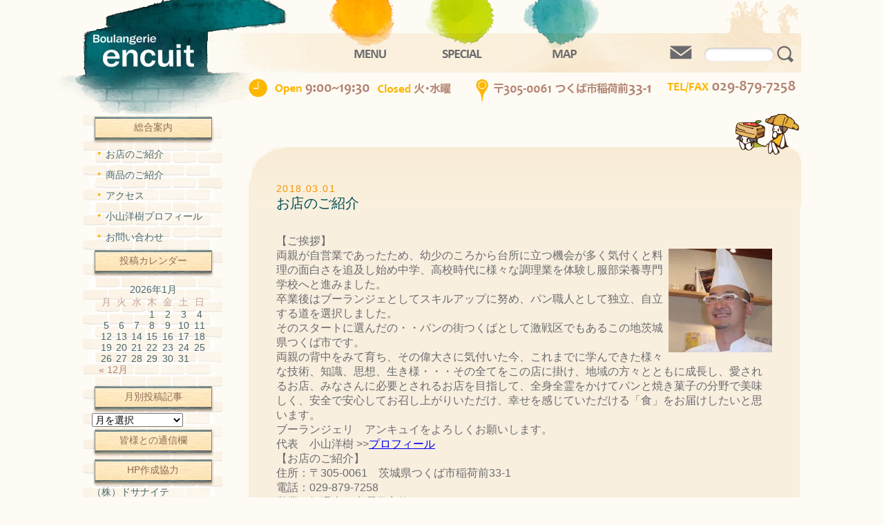

--- FILE ---
content_type: text/html; charset=UTF-8
request_url: https://encuit.jp/about/
body_size: 9594
content:
	<!DOCTYPE HTML PUBLIC "-//W3C//DTD HTML 4.01 Transitional//EN" "http://www.w3.org/TR/html4/loose.dtd">
<html>
	<head>
		<meta http-equiv="Content-Type" content="text/html; charset=utf-8" />
		<title>お店のご紹介 ≪ つくば　パン　encuit　アンキュイ　| 茨城県つくば市稲荷前 | ドーナツ　どーなつ</title>
		<link href="https://encuit.jp/wordpress/wp-content/themes/encuit/style.css" media="all" rel="stylesheet" type="text/css" />
		<meta name='robots' content='max-image-preview:large' />
<link rel='dns-prefetch' href='//stats.wp.com' />
<link rel='dns-prefetch' href='//v0.wordpress.com' />
<link rel='preconnect' href='//i0.wp.com' />
<link rel='preconnect' href='//c0.wp.com' />
<link rel="alternate" title="oEmbed (JSON)" type="application/json+oembed" href="https://encuit.jp/wp-json/oembed/1.0/embed?url=https%3A%2F%2Fencuit.jp%2Fabout%2F" />
<link rel="alternate" title="oEmbed (XML)" type="text/xml+oembed" href="https://encuit.jp/wp-json/oembed/1.0/embed?url=https%3A%2F%2Fencuit.jp%2Fabout%2F&#038;format=xml" />
<style id='wp-img-auto-sizes-contain-inline-css' type='text/css'>
img:is([sizes=auto i],[sizes^="auto," i]){contain-intrinsic-size:3000px 1500px}
/*# sourceURL=wp-img-auto-sizes-contain-inline-css */
</style>
<style id='wp-emoji-styles-inline-css' type='text/css'>

	img.wp-smiley, img.emoji {
		display: inline !important;
		border: none !important;
		box-shadow: none !important;
		height: 1em !important;
		width: 1em !important;
		margin: 0 0.07em !important;
		vertical-align: -0.1em !important;
		background: none !important;
		padding: 0 !important;
	}
/*# sourceURL=wp-emoji-styles-inline-css */
</style>
<style id='wp-block-library-inline-css' type='text/css'>
:root{--wp-block-synced-color:#7a00df;--wp-block-synced-color--rgb:122,0,223;--wp-bound-block-color:var(--wp-block-synced-color);--wp-editor-canvas-background:#ddd;--wp-admin-theme-color:#007cba;--wp-admin-theme-color--rgb:0,124,186;--wp-admin-theme-color-darker-10:#006ba1;--wp-admin-theme-color-darker-10--rgb:0,107,160.5;--wp-admin-theme-color-darker-20:#005a87;--wp-admin-theme-color-darker-20--rgb:0,90,135;--wp-admin-border-width-focus:2px}@media (min-resolution:192dpi){:root{--wp-admin-border-width-focus:1.5px}}.wp-element-button{cursor:pointer}:root .has-very-light-gray-background-color{background-color:#eee}:root .has-very-dark-gray-background-color{background-color:#313131}:root .has-very-light-gray-color{color:#eee}:root .has-very-dark-gray-color{color:#313131}:root .has-vivid-green-cyan-to-vivid-cyan-blue-gradient-background{background:linear-gradient(135deg,#00d084,#0693e3)}:root .has-purple-crush-gradient-background{background:linear-gradient(135deg,#34e2e4,#4721fb 50%,#ab1dfe)}:root .has-hazy-dawn-gradient-background{background:linear-gradient(135deg,#faaca8,#dad0ec)}:root .has-subdued-olive-gradient-background{background:linear-gradient(135deg,#fafae1,#67a671)}:root .has-atomic-cream-gradient-background{background:linear-gradient(135deg,#fdd79a,#004a59)}:root .has-nightshade-gradient-background{background:linear-gradient(135deg,#330968,#31cdcf)}:root .has-midnight-gradient-background{background:linear-gradient(135deg,#020381,#2874fc)}:root{--wp--preset--font-size--normal:16px;--wp--preset--font-size--huge:42px}.has-regular-font-size{font-size:1em}.has-larger-font-size{font-size:2.625em}.has-normal-font-size{font-size:var(--wp--preset--font-size--normal)}.has-huge-font-size{font-size:var(--wp--preset--font-size--huge)}.has-text-align-center{text-align:center}.has-text-align-left{text-align:left}.has-text-align-right{text-align:right}.has-fit-text{white-space:nowrap!important}#end-resizable-editor-section{display:none}.aligncenter{clear:both}.items-justified-left{justify-content:flex-start}.items-justified-center{justify-content:center}.items-justified-right{justify-content:flex-end}.items-justified-space-between{justify-content:space-between}.screen-reader-text{border:0;clip-path:inset(50%);height:1px;margin:-1px;overflow:hidden;padding:0;position:absolute;width:1px;word-wrap:normal!important}.screen-reader-text:focus{background-color:#ddd;clip-path:none;color:#444;display:block;font-size:1em;height:auto;left:5px;line-height:normal;padding:15px 23px 14px;text-decoration:none;top:5px;width:auto;z-index:100000}html :where(.has-border-color){border-style:solid}html :where([style*=border-top-color]){border-top-style:solid}html :where([style*=border-right-color]){border-right-style:solid}html :where([style*=border-bottom-color]){border-bottom-style:solid}html :where([style*=border-left-color]){border-left-style:solid}html :where([style*=border-width]){border-style:solid}html :where([style*=border-top-width]){border-top-style:solid}html :where([style*=border-right-width]){border-right-style:solid}html :where([style*=border-bottom-width]){border-bottom-style:solid}html :where([style*=border-left-width]){border-left-style:solid}html :where(img[class*=wp-image-]){height:auto;max-width:100%}:where(figure){margin:0 0 1em}html :where(.is-position-sticky){--wp-admin--admin-bar--position-offset:var(--wp-admin--admin-bar--height,0px)}@media screen and (max-width:600px){html :where(.is-position-sticky){--wp-admin--admin-bar--position-offset:0px}}

/*# sourceURL=wp-block-library-inline-css */
</style><style id='global-styles-inline-css' type='text/css'>
:root{--wp--preset--aspect-ratio--square: 1;--wp--preset--aspect-ratio--4-3: 4/3;--wp--preset--aspect-ratio--3-4: 3/4;--wp--preset--aspect-ratio--3-2: 3/2;--wp--preset--aspect-ratio--2-3: 2/3;--wp--preset--aspect-ratio--16-9: 16/9;--wp--preset--aspect-ratio--9-16: 9/16;--wp--preset--color--black: #000000;--wp--preset--color--cyan-bluish-gray: #abb8c3;--wp--preset--color--white: #ffffff;--wp--preset--color--pale-pink: #f78da7;--wp--preset--color--vivid-red: #cf2e2e;--wp--preset--color--luminous-vivid-orange: #ff6900;--wp--preset--color--luminous-vivid-amber: #fcb900;--wp--preset--color--light-green-cyan: #7bdcb5;--wp--preset--color--vivid-green-cyan: #00d084;--wp--preset--color--pale-cyan-blue: #8ed1fc;--wp--preset--color--vivid-cyan-blue: #0693e3;--wp--preset--color--vivid-purple: #9b51e0;--wp--preset--gradient--vivid-cyan-blue-to-vivid-purple: linear-gradient(135deg,rgb(6,147,227) 0%,rgb(155,81,224) 100%);--wp--preset--gradient--light-green-cyan-to-vivid-green-cyan: linear-gradient(135deg,rgb(122,220,180) 0%,rgb(0,208,130) 100%);--wp--preset--gradient--luminous-vivid-amber-to-luminous-vivid-orange: linear-gradient(135deg,rgb(252,185,0) 0%,rgb(255,105,0) 100%);--wp--preset--gradient--luminous-vivid-orange-to-vivid-red: linear-gradient(135deg,rgb(255,105,0) 0%,rgb(207,46,46) 100%);--wp--preset--gradient--very-light-gray-to-cyan-bluish-gray: linear-gradient(135deg,rgb(238,238,238) 0%,rgb(169,184,195) 100%);--wp--preset--gradient--cool-to-warm-spectrum: linear-gradient(135deg,rgb(74,234,220) 0%,rgb(151,120,209) 20%,rgb(207,42,186) 40%,rgb(238,44,130) 60%,rgb(251,105,98) 80%,rgb(254,248,76) 100%);--wp--preset--gradient--blush-light-purple: linear-gradient(135deg,rgb(255,206,236) 0%,rgb(152,150,240) 100%);--wp--preset--gradient--blush-bordeaux: linear-gradient(135deg,rgb(254,205,165) 0%,rgb(254,45,45) 50%,rgb(107,0,62) 100%);--wp--preset--gradient--luminous-dusk: linear-gradient(135deg,rgb(255,203,112) 0%,rgb(199,81,192) 50%,rgb(65,88,208) 100%);--wp--preset--gradient--pale-ocean: linear-gradient(135deg,rgb(255,245,203) 0%,rgb(182,227,212) 50%,rgb(51,167,181) 100%);--wp--preset--gradient--electric-grass: linear-gradient(135deg,rgb(202,248,128) 0%,rgb(113,206,126) 100%);--wp--preset--gradient--midnight: linear-gradient(135deg,rgb(2,3,129) 0%,rgb(40,116,252) 100%);--wp--preset--font-size--small: 13px;--wp--preset--font-size--medium: 20px;--wp--preset--font-size--large: 36px;--wp--preset--font-size--x-large: 42px;--wp--preset--spacing--20: 0.44rem;--wp--preset--spacing--30: 0.67rem;--wp--preset--spacing--40: 1rem;--wp--preset--spacing--50: 1.5rem;--wp--preset--spacing--60: 2.25rem;--wp--preset--spacing--70: 3.38rem;--wp--preset--spacing--80: 5.06rem;--wp--preset--shadow--natural: 6px 6px 9px rgba(0, 0, 0, 0.2);--wp--preset--shadow--deep: 12px 12px 50px rgba(0, 0, 0, 0.4);--wp--preset--shadow--sharp: 6px 6px 0px rgba(0, 0, 0, 0.2);--wp--preset--shadow--outlined: 6px 6px 0px -3px rgb(255, 255, 255), 6px 6px rgb(0, 0, 0);--wp--preset--shadow--crisp: 6px 6px 0px rgb(0, 0, 0);}:where(.is-layout-flex){gap: 0.5em;}:where(.is-layout-grid){gap: 0.5em;}body .is-layout-flex{display: flex;}.is-layout-flex{flex-wrap: wrap;align-items: center;}.is-layout-flex > :is(*, div){margin: 0;}body .is-layout-grid{display: grid;}.is-layout-grid > :is(*, div){margin: 0;}:where(.wp-block-columns.is-layout-flex){gap: 2em;}:where(.wp-block-columns.is-layout-grid){gap: 2em;}:where(.wp-block-post-template.is-layout-flex){gap: 1.25em;}:where(.wp-block-post-template.is-layout-grid){gap: 1.25em;}.has-black-color{color: var(--wp--preset--color--black) !important;}.has-cyan-bluish-gray-color{color: var(--wp--preset--color--cyan-bluish-gray) !important;}.has-white-color{color: var(--wp--preset--color--white) !important;}.has-pale-pink-color{color: var(--wp--preset--color--pale-pink) !important;}.has-vivid-red-color{color: var(--wp--preset--color--vivid-red) !important;}.has-luminous-vivid-orange-color{color: var(--wp--preset--color--luminous-vivid-orange) !important;}.has-luminous-vivid-amber-color{color: var(--wp--preset--color--luminous-vivid-amber) !important;}.has-light-green-cyan-color{color: var(--wp--preset--color--light-green-cyan) !important;}.has-vivid-green-cyan-color{color: var(--wp--preset--color--vivid-green-cyan) !important;}.has-pale-cyan-blue-color{color: var(--wp--preset--color--pale-cyan-blue) !important;}.has-vivid-cyan-blue-color{color: var(--wp--preset--color--vivid-cyan-blue) !important;}.has-vivid-purple-color{color: var(--wp--preset--color--vivid-purple) !important;}.has-black-background-color{background-color: var(--wp--preset--color--black) !important;}.has-cyan-bluish-gray-background-color{background-color: var(--wp--preset--color--cyan-bluish-gray) !important;}.has-white-background-color{background-color: var(--wp--preset--color--white) !important;}.has-pale-pink-background-color{background-color: var(--wp--preset--color--pale-pink) !important;}.has-vivid-red-background-color{background-color: var(--wp--preset--color--vivid-red) !important;}.has-luminous-vivid-orange-background-color{background-color: var(--wp--preset--color--luminous-vivid-orange) !important;}.has-luminous-vivid-amber-background-color{background-color: var(--wp--preset--color--luminous-vivid-amber) !important;}.has-light-green-cyan-background-color{background-color: var(--wp--preset--color--light-green-cyan) !important;}.has-vivid-green-cyan-background-color{background-color: var(--wp--preset--color--vivid-green-cyan) !important;}.has-pale-cyan-blue-background-color{background-color: var(--wp--preset--color--pale-cyan-blue) !important;}.has-vivid-cyan-blue-background-color{background-color: var(--wp--preset--color--vivid-cyan-blue) !important;}.has-vivid-purple-background-color{background-color: var(--wp--preset--color--vivid-purple) !important;}.has-black-border-color{border-color: var(--wp--preset--color--black) !important;}.has-cyan-bluish-gray-border-color{border-color: var(--wp--preset--color--cyan-bluish-gray) !important;}.has-white-border-color{border-color: var(--wp--preset--color--white) !important;}.has-pale-pink-border-color{border-color: var(--wp--preset--color--pale-pink) !important;}.has-vivid-red-border-color{border-color: var(--wp--preset--color--vivid-red) !important;}.has-luminous-vivid-orange-border-color{border-color: var(--wp--preset--color--luminous-vivid-orange) !important;}.has-luminous-vivid-amber-border-color{border-color: var(--wp--preset--color--luminous-vivid-amber) !important;}.has-light-green-cyan-border-color{border-color: var(--wp--preset--color--light-green-cyan) !important;}.has-vivid-green-cyan-border-color{border-color: var(--wp--preset--color--vivid-green-cyan) !important;}.has-pale-cyan-blue-border-color{border-color: var(--wp--preset--color--pale-cyan-blue) !important;}.has-vivid-cyan-blue-border-color{border-color: var(--wp--preset--color--vivid-cyan-blue) !important;}.has-vivid-purple-border-color{border-color: var(--wp--preset--color--vivid-purple) !important;}.has-vivid-cyan-blue-to-vivid-purple-gradient-background{background: var(--wp--preset--gradient--vivid-cyan-blue-to-vivid-purple) !important;}.has-light-green-cyan-to-vivid-green-cyan-gradient-background{background: var(--wp--preset--gradient--light-green-cyan-to-vivid-green-cyan) !important;}.has-luminous-vivid-amber-to-luminous-vivid-orange-gradient-background{background: var(--wp--preset--gradient--luminous-vivid-amber-to-luminous-vivid-orange) !important;}.has-luminous-vivid-orange-to-vivid-red-gradient-background{background: var(--wp--preset--gradient--luminous-vivid-orange-to-vivid-red) !important;}.has-very-light-gray-to-cyan-bluish-gray-gradient-background{background: var(--wp--preset--gradient--very-light-gray-to-cyan-bluish-gray) !important;}.has-cool-to-warm-spectrum-gradient-background{background: var(--wp--preset--gradient--cool-to-warm-spectrum) !important;}.has-blush-light-purple-gradient-background{background: var(--wp--preset--gradient--blush-light-purple) !important;}.has-blush-bordeaux-gradient-background{background: var(--wp--preset--gradient--blush-bordeaux) !important;}.has-luminous-dusk-gradient-background{background: var(--wp--preset--gradient--luminous-dusk) !important;}.has-pale-ocean-gradient-background{background: var(--wp--preset--gradient--pale-ocean) !important;}.has-electric-grass-gradient-background{background: var(--wp--preset--gradient--electric-grass) !important;}.has-midnight-gradient-background{background: var(--wp--preset--gradient--midnight) !important;}.has-small-font-size{font-size: var(--wp--preset--font-size--small) !important;}.has-medium-font-size{font-size: var(--wp--preset--font-size--medium) !important;}.has-large-font-size{font-size: var(--wp--preset--font-size--large) !important;}.has-x-large-font-size{font-size: var(--wp--preset--font-size--x-large) !important;}
/*# sourceURL=global-styles-inline-css */
</style>

<style id='classic-theme-styles-inline-css' type='text/css'>
/*! This file is auto-generated */
.wp-block-button__link{color:#fff;background-color:#32373c;border-radius:9999px;box-shadow:none;text-decoration:none;padding:calc(.667em + 2px) calc(1.333em + 2px);font-size:1.125em}.wp-block-file__button{background:#32373c;color:#fff;text-decoration:none}
/*# sourceURL=/wp-includes/css/classic-themes.min.css */
</style>
<link rel='stylesheet' id='wp-pagenavi-css' href='https://encuit.jp/wordpress/wp-content/plugins/wp-pagenavi/pagenavi-css.css?ver=2.70' type='text/css' media='all' />
<script type="text/javascript" src="https://c0.wp.com/c/6.9/wp-includes/js/jquery/jquery.min.js" id="jquery-core-js"></script>
<script type="text/javascript" src="https://c0.wp.com/c/6.9/wp-includes/js/jquery/jquery-migrate.min.js" id="jquery-migrate-js"></script>
<script type="text/javascript" src="https://encuit.jp/wordpress/wp-content/themes/encuit/encuit.js?ver=6.9" id="encuit-js"></script>
<meta name="generator" content="WordPress 6.9" />
<link rel="canonical" href="https://encuit.jp/about/" />
<link rel='shortlink' href='https://wp.me/P365bs-bm' />
	<style>img#wpstats{display:none}</style>
		<style type="text/css">.recentcomments a{display:inline !important;padding:0 !important;margin:0 !important;}</style>
<!-- Jetpack Open Graph Tags -->
<meta property="og:type" content="article" />
<meta property="og:title" content="お店のご紹介" />
<meta property="og:url" content="https://encuit.jp/about/" />
<meta property="og:description" content="【ご挨拶】 両親が自営業であったため、幼少のころから台所に立つ機会が多く気付くと料理の面白さを追及し始め中学、&hellip;" />
<meta property="article:published_time" content="2018-02-28T15:10:39+00:00" />
<meta property="article:modified_time" content="2018-10-18T03:14:55+00:00" />
<meta property="og:site_name" content="つくば　パン　encuit　アンキュイ　| 茨城県つくば市稲荷前 | ドーナツ　どーなつ" />
<meta property="og:image" content="http://encuit.jp/wordpress/wp-content/uploads/2010/08/koyama-150x150.jpg" />
<meta property="og:image:width" content="150" />
<meta property="og:image:height" content="150" />
<meta property="og:image:alt" content="" />
<meta property="og:locale" content="ja_JP" />
<meta name="twitter:text:title" content="お店のご紹介" />
<meta name="twitter:image" content="http://encuit.jp/wordpress/wp-content/uploads/2010/08/koyama-150x150.jpg?w=144" />
<meta name="twitter:card" content="summary" />

<!-- End Jetpack Open Graph Tags -->
	</head>
	<body class="wp-singular page-template-default page page-id-704 page-parent wp-theme-encuit" >
		<a id="top" name="top" />
		<div id="wrapper">	<div id="header">
	<div id="logo">
		<a href="https://encuit.jp">
			<img width="336" height="165" src="https://encuit.jp/wordpress/wp-content/themes/encuit/images/header_logo_text.png" alt="encuit" />
		</a>
	</div>
	<ul class="nav">
		<li class="menu"><a href="https://encuit.jp/items/">
			<img width="46" height="12" src="https://encuit.jp/wordpress/wp-content/themes/encuit/images/header_nav_menu_text.png" alt="MENU" /></a>
		</li>
		<li class="special"><a href="https://encuit.jp/special/">
			<img width="58" height="12" src="https://encuit.jp/wordpress/wp-content/themes/encuit/images/header_nav_special_text.png" alt="SPECIAL" /></a>
		</a></li>
		<li class="map"><a href="https://encuit.jp/access/">
			<img width="35" height="12" src="https://encuit.jp/wordpress/wp-content/themes/encuit/images/header_nav_map_text.png" alt="MAP" /></a>
		</a></li>
	</ul>
	
	<p class="email">
		<a href="https://encuit.jp/inquiry/"><img src="https://encuit.jp/wordpress/wp-content/themes/encuit/images/header_email_icon.png" alt="email" /></a>
	</p>
	<form role="search" method="get" id="searchform" class="searchform" action="https://encuit.jp/">
				<div>
					<label class="screen-reader-text" for="s">検索:</label>
					<input type="text" value="" name="s" id="s" />
					<input type="submit" id="searchsubmit" value="検索" />
				</div>
			</form>	<div id="store_info">
		<ul>
			<li class="open">Open 9:00〜19:30</li>
			<li class="closed">Closed: 火曜日</li>
			<li class="location">〒305-0006 つくば市稲荷前33-1</li>
			<li class="telephone">TEL/FAX 029-879-7258</li>
		</ul>
	</div>
</div>
	<div id="article">
		<div class="entries">
			<div class="entry">
			<div class="header">
				<p class="time">2018.03.01</p>
				<h2>
											<a href="https://encuit.jp/about/">お店のご紹介</a>
									</h2>
			</div>
			<div class="body">
				<p>【ご挨拶】<br />
<a href="http://encuit.jp/wordpress/wp-content/uploads/2010/08/ownre.jpg"></a>両親が自営業であったため、<a href="http://www.encuit.jp/?page_id=128"><img data-recalc-dims="1" decoding="async" src="https://i0.wp.com/encuit.jp/wordpress/wp-content/uploads/2010/08/koyama.jpg?resize=150%2C150" title="koyama" width="150" height="150" class="alignright size-thumbnail wp-image-45" srcset="https://i0.wp.com/encuit.jp/wordpress/wp-content/uploads/2010/08/koyama.jpg?resize=150%2C150&amp;ssl=1 150w, https://i0.wp.com/encuit.jp/wordpress/wp-content/uploads/2010/08/koyama.jpg?resize=300%2C300&amp;ssl=1 300w, https://i0.wp.com/encuit.jp/wordpress/wp-content/uploads/2010/08/koyama.jpg?w=450&amp;ssl=1 450w" sizes="(max-width: 150px) 100vw, 150px" /></a>幼少のころから台所に立つ機会が多く気付くと料理の面白さを追及し始め中学、高校時代に様々な調理業を体験し服部栄養専門学校へと進みました。<br />
卒業後はブーランジェとしてスキルアップに努め、パン職人として独立、自立する道を選択しました。<br />
そのスタートに選んだの・・パンの街つくばとして激戦区でもあるこの地茨城県つくば市です。<br />
両親の背中をみて育ち、その偉大さに気付いた今、これまでに学んできた様々な技術、知識、思想、生き様・・・その全てをこの店に掛け、地域の方々とともに成長し、愛されるお店、みなさんに必要とされるお店を目指して、全身全霊をかけてパンと焼き菓子の分野で美味しく、安全で安心してお召し上がりいただけ、幸せを感じていただける「食」をお届けしたいと思います。<br />
ブーランジェリ　アンキュイをよろしくお願いします。</p>
<p>代表　小山洋樹 &gt;&gt;<a href="http://www.encuit.jp/?page_id=128">プロフィール</a></p>
<p>【お店のご紹介】<br />
住所：〒305-0061　茨城県つくば市稲荷前33-1<br />
電話：029-879-7258<br />
営業：毎週火・水曜日定休<br />
　　　　9：00～19：30営業</p>
<p><a href="https://i0.wp.com/encuit.jp/wordpress/wp-content/uploads/2010/08/shop_outside1.jpg"><img data-recalc-dims="1" decoding="async" src="https://i0.wp.com/encuit.jp/wordpress/wp-content/uploads/2010/08/shop_outside1.jpg?resize=150%2C150" title="shop_outside1" width="150" height="150" class="size-thumbnail wp-image-47 alignnone" srcset="https://i0.wp.com/encuit.jp/wordpress/wp-content/uploads/2010/08/shop_outside1.jpg?resize=150%2C150&amp;ssl=1 150w, https://i0.wp.com/encuit.jp/wordpress/wp-content/uploads/2010/08/shop_outside1.jpg?zoom=2&amp;resize=150%2C150 300w, https://i0.wp.com/encuit.jp/wordpress/wp-content/uploads/2010/08/shop_outside1.jpg?zoom=3&amp;resize=150%2C150 450w" sizes="(max-width: 150px) 100vw, 150px" /></a>　<a href="https://i0.wp.com/encuit.jp/wordpress/wp-content/uploads/2010/08/shop_inside1.jpg"><img data-recalc-dims="1" decoding="async" src="https://i0.wp.com/encuit.jp/wordpress/wp-content/uploads/2010/08/shop_inside1.jpg?resize=150%2C150" title="shop_inside1" width="150" height="150" class="alignnone size-thumbnail wp-image-48" srcset="https://i0.wp.com/encuit.jp/wordpress/wp-content/uploads/2010/08/shop_inside1.jpg?resize=150%2C150&amp;ssl=1 150w, https://i0.wp.com/encuit.jp/wordpress/wp-content/uploads/2010/08/shop_inside1.jpg?zoom=2&amp;resize=150%2C150 300w, https://i0.wp.com/encuit.jp/wordpress/wp-content/uploads/2010/08/shop_inside1.jpg?zoom=3&amp;resize=150%2C150 450w" sizes="(max-width: 150px) 100vw, 150px" /></a>　<a href="https://i0.wp.com/encuit.jp/wordpress/wp-content/uploads/2010/08/shop_inside2.jpg"><img data-recalc-dims="1" loading="lazy" decoding="async" src="https://i0.wp.com/encuit.jp/wordpress/wp-content/uploads/2010/08/shop_inside2.jpg?resize=150%2C150" title="shop_inside2" width="150" height="150" class="alignnone size-thumbnail wp-image-49" srcset="https://i0.wp.com/encuit.jp/wordpress/wp-content/uploads/2010/08/shop_inside2.jpg?resize=150%2C150&amp;ssl=1 150w, https://i0.wp.com/encuit.jp/wordpress/wp-content/uploads/2010/08/shop_inside2.jpg?zoom=2&amp;resize=150%2C150 300w, https://i0.wp.com/encuit.jp/wordpress/wp-content/uploads/2010/08/shop_inside2.jpg?zoom=3&amp;resize=150%2C150 450w" sizes="auto, (max-width: 150px) 100vw, 150px" /></a><br />
<a href="https://i0.wp.com/encuit.jp/wordpress/wp-content/uploads/2010/08/shop_inside3.jpg"><img data-recalc-dims="1" loading="lazy" decoding="async" src="https://i0.wp.com/encuit.jp/wordpress/wp-content/uploads/2010/08/shop_inside3.jpg?resize=150%2C150" title="shop_inside3" width="150" height="150" class="alignnone size-thumbnail wp-image-50" srcset="https://i0.wp.com/encuit.jp/wordpress/wp-content/uploads/2010/08/shop_inside3.jpg?resize=150%2C150&amp;ssl=1 150w, https://i0.wp.com/encuit.jp/wordpress/wp-content/uploads/2010/08/shop_inside3.jpg?zoom=2&amp;resize=150%2C150 300w, https://i0.wp.com/encuit.jp/wordpress/wp-content/uploads/2010/08/shop_inside3.jpg?zoom=3&amp;resize=150%2C150 450w" sizes="auto, (max-width: 150px) 100vw, 150px" /></a>　<a href="https://i0.wp.com/encuit.jp/wordpress/wp-content/uploads/2010/08/shop_inside4.jpg"><img data-recalc-dims="1" loading="lazy" decoding="async" src="https://i0.wp.com/encuit.jp/wordpress/wp-content/uploads/2010/08/shop_inside4.jpg?resize=150%2C150" title="shop_inside4" width="150" height="150" class="alignnone size-thumbnail wp-image-51" srcset="https://i0.wp.com/encuit.jp/wordpress/wp-content/uploads/2010/08/shop_inside4.jpg?resize=150%2C150&amp;ssl=1 150w, https://i0.wp.com/encuit.jp/wordpress/wp-content/uploads/2010/08/shop_inside4.jpg?zoom=2&amp;resize=150%2C150 300w, https://i0.wp.com/encuit.jp/wordpress/wp-content/uploads/2010/08/shop_inside4.jpg?zoom=3&amp;resize=150%2C150 450w" sizes="auto, (max-width: 150px) 100vw, 150px" /></a></p>
				<div id="comments">
						<p class="nocomments"></p>
				</div><!-- #comments -->
			</div>
			<div class="footer">
			</div>
		</div>
	</div>	</div><!-- /article -->
	<div id="sidebar">
	<div class="widget"><div class="body"><div class="inner"><div class="header">総合案内</div><div class="menu-%e7%b7%8f%e5%90%88%e6%a1%88%e5%86%85-container"><ul id="menu-%e7%b7%8f%e5%90%88%e6%a1%88%e5%86%85" class="menu"><li id="menu-item-850" class="menu-item menu-item-type-post_type menu-item-object-page current-menu-item page_item page-item-704 current_page_item menu-item-850"><a href="https://encuit.jp/about/" aria-current="page">お店のご紹介</a></li>
<li id="menu-item-847" class="menu-item menu-item-type-post_type menu-item-object-page menu-item-847"><a href="https://encuit.jp/items/">商品のご紹介</a></li>
<li id="menu-item-849" class="menu-item menu-item-type-post_type menu-item-object-page menu-item-849"><a href="https://encuit.jp/access/">アクセス</a></li>
<li id="menu-item-851" class="menu-item menu-item-type-post_type menu-item-object-page menu-item-851"><a href="https://encuit.jp/about/profile/">小山洋樹プロフィール</a></li>
<li id="menu-item-848" class="menu-item menu-item-type-post_type menu-item-object-page menu-item-848"><a href="https://encuit.jp/inquiry/">お問い合わせ</a></li>
</ul></div></div></div><div class="footer"></div></div><div class="widget"><div class="body"><div class="inner"><div class="header">投稿カレンダー</div><div id="calendar_wrap" class="calendar_wrap"><table id="wp-calendar" class="wp-calendar-table">
	<caption>2026年1月</caption>
	<thead>
	<tr>
		<th scope="col" aria-label="月曜日">月</th>
		<th scope="col" aria-label="火曜日">火</th>
		<th scope="col" aria-label="水曜日">水</th>
		<th scope="col" aria-label="木曜日">木</th>
		<th scope="col" aria-label="金曜日">金</th>
		<th scope="col" aria-label="土曜日">土</th>
		<th scope="col" aria-label="日曜日">日</th>
	</tr>
	</thead>
	<tbody>
	<tr>
		<td colspan="3" class="pad">&nbsp;</td><td>1</td><td>2</td><td>3</td><td>4</td>
	</tr>
	<tr>
		<td>5</td><td>6</td><td>7</td><td>8</td><td>9</td><td>10</td><td>11</td>
	</tr>
	<tr>
		<td>12</td><td>13</td><td>14</td><td>15</td><td>16</td><td>17</td><td id="today">18</td>
	</tr>
	<tr>
		<td>19</td><td>20</td><td>21</td><td>22</td><td>23</td><td>24</td><td>25</td>
	</tr>
	<tr>
		<td>26</td><td>27</td><td>28</td><td>29</td><td>30</td><td>31</td>
		<td class="pad" colspan="1">&nbsp;</td>
	</tr>
	</tbody>
	</table><nav aria-label="前と次の月" class="wp-calendar-nav">
		<span class="wp-calendar-nav-prev"><a href="https://encuit.jp/date/2025/12/">&laquo; 12月</a></span>
		<span class="pad">&nbsp;</span>
		<span class="wp-calendar-nav-next">&nbsp;</span>
	</nav></div></div></div><div class="footer"></div></div><div class="widget"><div class="body"><div class="inner"><div class="header">月別投稿記事</div>		<label class="screen-reader-text" for="archives-dropdown-2">月別投稿記事</label>
		<select id="archives-dropdown-2" name="archive-dropdown">
			
			<option value="">月を選択</option>
				<option value='https://encuit.jp/date/2025/12/'> 2025年12月 &nbsp;(1)</option>
	<option value='https://encuit.jp/date/2025/11/'> 2025年11月 &nbsp;(1)</option>
	<option value='https://encuit.jp/date/2025/07/'> 2025年7月 &nbsp;(1)</option>
	<option value='https://encuit.jp/date/2024/12/'> 2024年12月 &nbsp;(1)</option>
	<option value='https://encuit.jp/date/2024/07/'> 2024年7月 &nbsp;(1)</option>
	<option value='https://encuit.jp/date/2024/03/'> 2024年3月 &nbsp;(1)</option>
	<option value='https://encuit.jp/date/2023/12/'> 2023年12月 &nbsp;(1)</option>
	<option value='https://encuit.jp/date/2022/12/'> 2022年12月 &nbsp;(1)</option>
	<option value='https://encuit.jp/date/2022/07/'> 2022年7月 &nbsp;(1)</option>
	<option value='https://encuit.jp/date/2021/12/'> 2021年12月 &nbsp;(2)</option>
	<option value='https://encuit.jp/date/2021/08/'> 2021年8月 &nbsp;(1)</option>
	<option value='https://encuit.jp/date/2020/12/'> 2020年12月 &nbsp;(2)</option>
	<option value='https://encuit.jp/date/2020/08/'> 2020年8月 &nbsp;(1)</option>
	<option value='https://encuit.jp/date/2020/01/'> 2020年1月 &nbsp;(1)</option>
	<option value='https://encuit.jp/date/2019/08/'> 2019年8月 &nbsp;(1)</option>
	<option value='https://encuit.jp/date/2018/12/'> 2018年12月 &nbsp;(4)</option>
	<option value='https://encuit.jp/date/2017/12/'> 2017年12月 &nbsp;(2)</option>
	<option value='https://encuit.jp/date/2017/08/'> 2017年8月 &nbsp;(2)</option>
	<option value='https://encuit.jp/date/2017/06/'> 2017年6月 &nbsp;(1)</option>
	<option value='https://encuit.jp/date/2016/08/'> 2016年8月 &nbsp;(1)</option>
	<option value='https://encuit.jp/date/2015/12/'> 2015年12月 &nbsp;(2)</option>
	<option value='https://encuit.jp/date/2015/07/'> 2015年7月 &nbsp;(1)</option>
	<option value='https://encuit.jp/date/2015/05/'> 2015年5月 &nbsp;(1)</option>
	<option value='https://encuit.jp/date/2014/12/'> 2014年12月 &nbsp;(1)</option>
	<option value='https://encuit.jp/date/2014/08/'> 2014年8月 &nbsp;(4)</option>
	<option value='https://encuit.jp/date/2014/07/'> 2014年7月 &nbsp;(2)</option>
	<option value='https://encuit.jp/date/2014/03/'> 2014年3月 &nbsp;(2)</option>
	<option value='https://encuit.jp/date/2014/02/'> 2014年2月 &nbsp;(1)</option>
	<option value='https://encuit.jp/date/2014/01/'> 2014年1月 &nbsp;(1)</option>
	<option value='https://encuit.jp/date/2013/12/'> 2013年12月 &nbsp;(5)</option>
	<option value='https://encuit.jp/date/2013/11/'> 2013年11月 &nbsp;(3)</option>
	<option value='https://encuit.jp/date/2013/10/'> 2013年10月 &nbsp;(8)</option>
	<option value='https://encuit.jp/date/2013/09/'> 2013年9月 &nbsp;(11)</option>
	<option value='https://encuit.jp/date/2013/07/'> 2013年7月 &nbsp;(4)</option>
	<option value='https://encuit.jp/date/2013/06/'> 2013年6月 &nbsp;(19)</option>
	<option value='https://encuit.jp/date/2013/05/'> 2013年5月 &nbsp;(3)</option>
	<option value='https://encuit.jp/date/2013/03/'> 2013年3月 &nbsp;(3)</option>
	<option value='https://encuit.jp/date/2013/02/'> 2013年2月 &nbsp;(1)</option>
	<option value='https://encuit.jp/date/2012/12/'> 2012年12月 &nbsp;(1)</option>
	<option value='https://encuit.jp/date/2012/11/'> 2012年11月 &nbsp;(1)</option>
	<option value='https://encuit.jp/date/2012/10/'> 2012年10月 &nbsp;(2)</option>
	<option value='https://encuit.jp/date/2012/09/'> 2012年9月 &nbsp;(1)</option>
	<option value='https://encuit.jp/date/2012/07/'> 2012年7月 &nbsp;(1)</option>
	<option value='https://encuit.jp/date/2012/06/'> 2012年6月 &nbsp;(2)</option>
	<option value='https://encuit.jp/date/2012/05/'> 2012年5月 &nbsp;(4)</option>
	<option value='https://encuit.jp/date/2012/04/'> 2012年4月 &nbsp;(4)</option>
	<option value='https://encuit.jp/date/2012/03/'> 2012年3月 &nbsp;(6)</option>
	<option value='https://encuit.jp/date/2012/02/'> 2012年2月 &nbsp;(5)</option>
	<option value='https://encuit.jp/date/2011/12/'> 2011年12月 &nbsp;(5)</option>
	<option value='https://encuit.jp/date/2011/11/'> 2011年11月 &nbsp;(10)</option>
	<option value='https://encuit.jp/date/2011/10/'> 2011年10月 &nbsp;(1)</option>
	<option value='https://encuit.jp/date/2011/08/'> 2011年8月 &nbsp;(3)</option>
	<option value='https://encuit.jp/date/2011/07/'> 2011年7月 &nbsp;(8)</option>
	<option value='https://encuit.jp/date/2011/06/'> 2011年6月 &nbsp;(9)</option>
	<option value='https://encuit.jp/date/2011/05/'> 2011年5月 &nbsp;(4)</option>
	<option value='https://encuit.jp/date/2011/04/'> 2011年4月 &nbsp;(6)</option>
	<option value='https://encuit.jp/date/2011/03/'> 2011年3月 &nbsp;(4)</option>
	<option value='https://encuit.jp/date/2011/02/'> 2011年2月 &nbsp;(2)</option>
	<option value='https://encuit.jp/date/2011/01/'> 2011年1月 &nbsp;(1)</option>
	<option value='https://encuit.jp/date/2010/12/'> 2010年12月 &nbsp;(9)</option>
	<option value='https://encuit.jp/date/2010/11/'> 2010年11月 &nbsp;(19)</option>
	<option value='https://encuit.jp/date/2010/10/'> 2010年10月 &nbsp;(4)</option>
	<option value='https://encuit.jp/date/2010/09/'> 2010年9月 &nbsp;(8)</option>

		</select>

			<script type="text/javascript">
/* <![CDATA[ */

( ( dropdownId ) => {
	const dropdown = document.getElementById( dropdownId );
	function onSelectChange() {
		setTimeout( () => {
			if ( 'escape' === dropdown.dataset.lastkey ) {
				return;
			}
			if ( dropdown.value ) {
				document.location.href = dropdown.value;
			}
		}, 250 );
	}
	function onKeyUp( event ) {
		if ( 'Escape' === event.key ) {
			dropdown.dataset.lastkey = 'escape';
		} else {
			delete dropdown.dataset.lastkey;
		}
	}
	function onClick() {
		delete dropdown.dataset.lastkey;
	}
	dropdown.addEventListener( 'keyup', onKeyUp );
	dropdown.addEventListener( 'click', onClick );
	dropdown.addEventListener( 'change', onSelectChange );
})( "archives-dropdown-2" );

//# sourceURL=WP_Widget_Archives%3A%3Awidget
/* ]]> */
</script>
</div></div><div class="footer"></div></div><div class="widget"><div class="body"><div class="inner"><div class="header">皆様との通信欄</div><ul id="recentcomments"></ul></div></div><div class="footer"></div></div><div class="widget"><div class="body"><div class="inner"><div class="header">HP作成協力</div>			<div class="textwidget"><a href="http://www.dosanite.co.jp">（株）ドサナイテ</a></div>
		</div></div><div class="footer"></div></div><div class="widget"><div class="body"><div class="inner"><div class="header">LINE スタンプ </div>			<div class="textwidget"><a href="https://store.line.me/stickershop/product/1002387/ja">カップル使用にぴったりのLINEスタンプ販売中です。</a></div>
		</div></div><div class="footer"></div></div></div>
				<div id="footer">
				<p>Copyright &copy; encuit., All Rights Reserved.</p>
				<div class="menu-container">
					<div class="menu-%e3%83%95%e3%83%83%e3%82%bf%e3%83%bc%e3%83%a1%e3%83%8b%e3%83%a5%e3%83%bc-container"><ul id="menu-%e3%83%95%e3%83%83%e3%82%bf%e3%83%bc%e3%83%a1%e3%83%8b%e3%83%a5%e3%83%bc" class="menu"><li id="menu-item-812" class="menu-item menu-item-type-post_type menu-item-object-page menu-item-812"><a href="https://encuit.jp/items/">商品のご紹介</a></li>
<li id="menu-item-825" class="menu-item menu-item-type-post_type menu-item-object-page menu-item-825"><a href="https://encuit.jp/access/">アクセス</a></li>
<li id="menu-item-811" class="menu-item menu-item-type-post_type menu-item-object-page menu-item-811"><a href="https://encuit.jp/inquiry/">お問い合わせ</a></li>
</ul></div>				</div>
			</div>
			<div id="back-to-top">
				<a href="#top">
					<img width="91" height="71" src="https://encuit.jp/wordpress/wp-content/themes/encuit/images/footer_back_to_top_icon.png" alt="back to top" />
				</a>
			</div><!-- /back-to-top -->
		</div><!-- wrapper -->
		<script type="speculationrules">
{"prefetch":[{"source":"document","where":{"and":[{"href_matches":"/*"},{"not":{"href_matches":["/wordpress/wp-*.php","/wordpress/wp-admin/*","/wordpress/wp-content/uploads/*","/wordpress/wp-content/*","/wordpress/wp-content/plugins/*","/wordpress/wp-content/themes/encuit/*","/*\\?(.+)"]}},{"not":{"selector_matches":"a[rel~=\"nofollow\"]"}},{"not":{"selector_matches":".no-prefetch, .no-prefetch a"}}]},"eagerness":"conservative"}]}
</script>
<script type="text/javascript" id="jetpack-stats-js-before">
/* <![CDATA[ */
_stq = window._stq || [];
_stq.push([ "view", {"v":"ext","blog":"45778906","post":"704","tz":"9","srv":"encuit.jp","j":"1:15.4"} ]);
_stq.push([ "clickTrackerInit", "45778906", "704" ]);
//# sourceURL=jetpack-stats-js-before
/* ]]> */
</script>
<script type="text/javascript" src="https://stats.wp.com/e-202603.js" id="jetpack-stats-js" defer="defer" data-wp-strategy="defer"></script>
<script id="wp-emoji-settings" type="application/json">
{"baseUrl":"https://s.w.org/images/core/emoji/17.0.2/72x72/","ext":".png","svgUrl":"https://s.w.org/images/core/emoji/17.0.2/svg/","svgExt":".svg","source":{"concatemoji":"https://encuit.jp/wordpress/wp-includes/js/wp-emoji-release.min.js?ver=6.9"}}
</script>
<script type="module">
/* <![CDATA[ */
/*! This file is auto-generated */
const a=JSON.parse(document.getElementById("wp-emoji-settings").textContent),o=(window._wpemojiSettings=a,"wpEmojiSettingsSupports"),s=["flag","emoji"];function i(e){try{var t={supportTests:e,timestamp:(new Date).valueOf()};sessionStorage.setItem(o,JSON.stringify(t))}catch(e){}}function c(e,t,n){e.clearRect(0,0,e.canvas.width,e.canvas.height),e.fillText(t,0,0);t=new Uint32Array(e.getImageData(0,0,e.canvas.width,e.canvas.height).data);e.clearRect(0,0,e.canvas.width,e.canvas.height),e.fillText(n,0,0);const a=new Uint32Array(e.getImageData(0,0,e.canvas.width,e.canvas.height).data);return t.every((e,t)=>e===a[t])}function p(e,t){e.clearRect(0,0,e.canvas.width,e.canvas.height),e.fillText(t,0,0);var n=e.getImageData(16,16,1,1);for(let e=0;e<n.data.length;e++)if(0!==n.data[e])return!1;return!0}function u(e,t,n,a){switch(t){case"flag":return n(e,"\ud83c\udff3\ufe0f\u200d\u26a7\ufe0f","\ud83c\udff3\ufe0f\u200b\u26a7\ufe0f")?!1:!n(e,"\ud83c\udde8\ud83c\uddf6","\ud83c\udde8\u200b\ud83c\uddf6")&&!n(e,"\ud83c\udff4\udb40\udc67\udb40\udc62\udb40\udc65\udb40\udc6e\udb40\udc67\udb40\udc7f","\ud83c\udff4\u200b\udb40\udc67\u200b\udb40\udc62\u200b\udb40\udc65\u200b\udb40\udc6e\u200b\udb40\udc67\u200b\udb40\udc7f");case"emoji":return!a(e,"\ud83e\u1fac8")}return!1}function f(e,t,n,a){let r;const o=(r="undefined"!=typeof WorkerGlobalScope&&self instanceof WorkerGlobalScope?new OffscreenCanvas(300,150):document.createElement("canvas")).getContext("2d",{willReadFrequently:!0}),s=(o.textBaseline="top",o.font="600 32px Arial",{});return e.forEach(e=>{s[e]=t(o,e,n,a)}),s}function r(e){var t=document.createElement("script");t.src=e,t.defer=!0,document.head.appendChild(t)}a.supports={everything:!0,everythingExceptFlag:!0},new Promise(t=>{let n=function(){try{var e=JSON.parse(sessionStorage.getItem(o));if("object"==typeof e&&"number"==typeof e.timestamp&&(new Date).valueOf()<e.timestamp+604800&&"object"==typeof e.supportTests)return e.supportTests}catch(e){}return null}();if(!n){if("undefined"!=typeof Worker&&"undefined"!=typeof OffscreenCanvas&&"undefined"!=typeof URL&&URL.createObjectURL&&"undefined"!=typeof Blob)try{var e="postMessage("+f.toString()+"("+[JSON.stringify(s),u.toString(),c.toString(),p.toString()].join(",")+"));",a=new Blob([e],{type:"text/javascript"});const r=new Worker(URL.createObjectURL(a),{name:"wpTestEmojiSupports"});return void(r.onmessage=e=>{i(n=e.data),r.terminate(),t(n)})}catch(e){}i(n=f(s,u,c,p))}t(n)}).then(e=>{for(const n in e)a.supports[n]=e[n],a.supports.everything=a.supports.everything&&a.supports[n],"flag"!==n&&(a.supports.everythingExceptFlag=a.supports.everythingExceptFlag&&a.supports[n]);var t;a.supports.everythingExceptFlag=a.supports.everythingExceptFlag&&!a.supports.flag,a.supports.everything||((t=a.source||{}).concatemoji?r(t.concatemoji):t.wpemoji&&t.twemoji&&(r(t.twemoji),r(t.wpemoji)))});
//# sourceURL=https://encuit.jp/wordpress/wp-includes/js/wp-emoji-loader.min.js
/* ]]> */
</script>
	</body>
</html>


--- FILE ---
content_type: text/css
request_url: https://encuit.jp/wordpress/wp-content/themes/encuit/style.css
body_size: 3092
content:
@charset "UTF-8";
/*
Theme Name: Encuit custom theme by dosanite
Theme URI: http://dosanite.co.jp

Author: Dosanite Inc.,
Author URI: http://dosanite.co.jp

Description: Encuit custom theme

License: All Rights Reserved by Dosanite.

Version: 1.0

*/
/*
 IE7 まで対応
 */
/* YUI 3.8.1 (build 5795) Copyright 2013 Yahoo! Inc. http://yuilibrary.com/license/ */
/*
	TODO will need to remove settings on HTML since we can't namespace it.
	TODO with the prefix, should I group by selector or property for weight savings?
*/
html {
  color: #000;
  background: #FFF; }

/*
	TODO remove settings on BODY since we can't namespace it.
*/
/*
	TODO test putting a class on HEAD.
		- Fails on FF.
*/
body,
div,
dl,
dt,
dd,
ul,
ol,
li,
h1,
h2,
h3,
h4,
h5,
h6,
pre,
code,
form,
fieldset,
legend,
input,
textarea,
p,
blockquote,
th,
td {
  margin: 0;
  padding: 0; }

table {
  border-collapse: collapse;
  border-spacing: 0; }

fieldset,
img {
  border: 0; }

/*
	TODO think about hanlding inheritence differently, maybe letting IE6 fail a bit...
*/
address,
caption,
cite,
code,
dfn,
em,
strong,
th,
var {
  font-style: normal;
  font-weight: normal; }

ol,
ul {
  list-style: none; }

caption,
th {
  text-align: left; }

h1,
h2,
h3,
h4,
h5,
h6 {
  font-size: 100%;
  font-weight: normal; }

q:before,
q:after {
  content: ''; }

abbr,
acronym {
  border: 0;
  font-variant: normal; }

/* to preserve line-height and selector appearance */
sup {
  vertical-align: text-top; }

sub {
  vertical-align: text-bottom; }

input,
textarea,
select {
  font-family: inherit;
  font-size: inherit;
  font-weight: inherit; }

/*to enable resizing for IE*/
input,
textarea,
select {
  *font-size: 100%; }

/*because legend doesn't inherit in IE */
legend {
  color: #000; }

/* YUI CSS Detection Stamp */
#yui3-css-stamp.cssreset {
  display: none; }

html {
  background-color: #fdfbf4;
  height: 100%; }

body {
  font-family: sans-serif; }


.size-full {
    max-width: 100%;
}

#wrapper {
  width: 1040px;
  margin: 0 auto;
  position: relative; }

#header {
  background: url("images/header_bg.png") right top no-repeat;
  width: 1040px;
  height: 165px;
  position: relative; }
  #header #logo {
    width: 336px;
    height: 165px;
    background: url("images/header_logo_bg.png") no-repeat;
    position: absolute;
    left: -40px; }
  #header ul.nav {
    position: relative;
    margin-left: 360px;
    top: 70px; }
    #header ul.nav li {
      position: absolute; }
    #header ul.nav li.menu {
      left: 33px; }
    #header ul.nav li.special {
      left: 160px; }
    #header ul.nav li.map {
      left: 320px; }
  #header .email {
    position: absolute;
    left: 850px;
    top: 66px; }
  #header #searchform {
    position: absolute;
    left: 900px;
    top: 66px; }
    #header #searchform .screen-reader-text {
      display: none; }
    #header #searchform #s {
      width: 85px;
      height: 13px;
      padding: 4px 8px;
      background: url("images/header_searchbox_bg.png") 0 0 no-repeat;
      font-size: 12px;
      border: none; }
      #header #searchform #s:focus {
        outline: none; }
    #header #searchform #searchsubmit {
      width: 24px;
      height: 25px;
      background: url("images/header_searchbutton_icon.png") no-repeat;
      border: none;
      text-indent: 100%;
      white-space: nowrap;
      overflow: hidden; }
      #header #searchform #searchsubmit:hover {
        cursor: pointer; }
  #header #store_info {
    background: url("images/header_store_time_clock_icon.png") 0 10px no-repeat;
    position: relative;
    top: 104px;
    margin-left: 240px; }
    #header #store_info li {
      text-indent: 100%;
      white-space: nowrap;
      overflow: hidden;
      display: inline-block;
      height: 50px;
      background-repeat: no-repeat; }
      #header #store_info li.open {
        margin-left: 38px;
        width: 137px;
        background-image: url("images/header_store_time_open_text.png");
        background-position-y: 8px; }
      #header #store_info li.closed {
        margin-left: 8px;
        width: 108px;
        background-image: url("images/header_store_time_closed_text.png");
        background-position-y: 6px;
        margin-top: 10px; }
      #header #store_info li.location {
        margin-left: 30px;
        width: 253px;
        background-image: url("images/header_store_location_text.png");
        background-position-y: 0px; }
      #header #store_info li.telephone {
        margin-left: 20px;
        width: 186px;
        background-image: url("images/header_store_telephone_text.png");
        background-position-y: 3px; }

#article,
#sidebar {
  position: relative;
  margin-top: 0px; }

#article {
  width: 800px;
  padding-bottom: 30px;
  float: right;
  overflow: hidden; }
  #article .entry {
    background: url("images/entry_header_bg.png") no-repeat;
    width: 800px;
    z-index: 1; }
    #article .entry:first-child {
      background: url("images/entry_header_bg_with_icon.png") no-repeat; }
    #article .entry .header {
      height: 134px;
      position: relative; }
      #article .entry .header .time {
        position: absolute;
        top: 100px;
        padding-left: 40px;
        font-size: 14px;
        letter-spacing: 0.1em;
        color: #F39400; }
      #article .entry .header h2 {
        position: absolute;
        top: 116px;
        padding-left: 40px;
        font-size: 20px; }
        #article .entry .header h2, #article .entry .header h2 a {
          color: #004B56;
          text-decoration: none; }
        #article .entry .header h2 a:hover {
          text-decoration: underline; }
    #article .entry .body,
    #article .entry #comments {
      background: #f8efdf;
      width: 718px;
      padding: 40px;
      color: #6b6b6e; }
    #article .entry .body {
      overflow: hidden; }
      #article .entry .body .alignleft {
        float: left; }
      #article .entry .body .alignright {
        float: right; }
      #article .entry .body .aligncenter {
        display: block;
        margin: 0 auto; }
      #article .entry .body strong {
        font-weight: bold; }
      #article .entry .body em {
        font-style: italic; }
      #article .entry .body ul li {
        list-style: disc; }
      #article .entry .body ol li {
        list-style: decimal; }
    #article .entry #comments {
      clear: both; }
      #article .entry #comments h2 {
        font-size: 1.2em; }
      #article .entry #comments .comment {
        border-top: 1px solid #6b6b6e; }
        #article .entry #comments .comment .avatar {
          position: absolute; }
        #article .entry #comments .comment .body {
          margin-left: 80px; }
      #article .entry #comments #reply-title {
        font-size: 1.2em;
        margin-bottom: 20px; }
      #article .entry #comments p.comment-notes,
      #article .entry #comments p.comment-form-author,
      #article .entry #comments p.comment-form-email,
      #article .entry #comments p.comment-form-url {
        margin-bottom: 4px; }
      #article .entry #comments label {
        display: block;
        float: left;
        width: 10em; }
        #article .entry #comments label .required {
          color: #c93234; }
    #article .entry .footer {
      background: #f8efdf;
      min-height: 54px; }
    #article .entry:last-child .footer {
      background: url("images/entry_footer_bg_with_icon.png") 0 0 no-repeat; }
  #article .pagenavi {
    position: absolute;
    z-index: 2;
    margin: 0 auto;
    width: 800px; }
    #article .pagenavi#pagenavi_header {
      margin-top: 10px; }
    #article .pagenavi .wp-pagenavi {
      text-align: center; }
      #article .pagenavi .wp-pagenavi span, #article .pagenavi .wp-pagenavi a {
        display: inline-block;
        width: 20px;
        color: #7e7d7d;
        text-decoration: none; }
        #article .pagenavi .wp-pagenavi span.current, #article .pagenavi .wp-pagenavi span:hover, #article .pagenavi .wp-pagenavi a.current, #article .pagenavi .wp-pagenavi a:hover {
          color: #c0ab9d; }
        #article .pagenavi .wp-pagenavi span.pages, #article .pagenavi .wp-pagenavi a.pages {
          display: none; }
        #article .pagenavi .wp-pagenavi span.previouspostslink, #article .pagenavi .wp-pagenavi span.nextpostslink, #article .pagenavi .wp-pagenavi a.previouspostslink, #article .pagenavi .wp-pagenavi a.nextpostslink {
          font-size: 0.8em; }

#sidebar {
  width: 203px;
  background: url("images/widget_bg.png") 0 0 repeat-y; }
  #sidebar .widget {
    margin: 0 auto;
    width: 178px;
    font-size: 14px; }
    #sidebar .widget .header {
      width: 178px;
      background: url("images/widget_title_bg.png") 0 0 no-repeat;
      height: 21px;
      padding: 11px 0;
      text-align: center;
      color: #8f6e53; }
    #sidebar .widget ul, #sidebar .widget table {
      color: #496568; }
    #sidebar .widget a:link, #sidebar .widget a:visited {
      text-decoration: none;
      color: #496568; }
    #sidebar .widget a:hover {
      text-decoration: underline; }
    #sidebar .widget ul li, #sidebar .widget ol li {
      background: url("images/widget_list_icon.png") 8px 11px no-repeat;
      line-height: 30px;
      padding-left: 20px; }
      #sidebar .widget ul li li, #sidebar .widget ol li li {
        background: none; }
    #sidebar .widget #calendar_wrap {
      padding: 10px; }
      #sidebar .widget #calendar_wrap table#wp-calendar {
        width: 158px; }
        #sidebar .widget #calendar_wrap table#wp-calendar th, #sidebar .widget #calendar_wrap table#wp-calendar td, #sidebar .widget #calendar_wrap table#wp-calendar caption {
          text-align: center; }
        #sidebar .widget #calendar_wrap table#wp-calendar th {
          color: #c7a393; }
      #sidebar .widget #calendar_wrap a:link, #sidebar .widget #calendar_wrap a:visited {
        color: #b38370; }

#footer {
  clear: both;
  height: 54px;
  padding: 20px 0;
  background: #034953;
  position: relative;
  top: 60px; }
  #footer p {
    text-align: center;
    color: #b8e9ec; }
  #footer .menu-container {
    width: 1040px;
    margin: 10px auto 0;
    text-align: center; }
    #footer .menu-container li {
      display: inline-block;
      border-left: 1px solid #fff;
      padding: 0 8px;
      height: 1em;
      line-height: 1em; }
      #footer .menu-container li:first-child {
        border-left: none; }
      #footer .menu-container li a, #footer .menu-container li span {
        color: #fff;
        text-decoration: none; }
      #footer .menu-container li a:hover {
        text-decoration: underline; }

#back-to-top {
  position: fixed;
  height: 71px;
  width: 92px;
  margin-left: 940px;
  bottom: 0; }

body.home {
  min-width: 1040px;
  min-height: 100%;
  background-image: url("images/home_bg.png");
  background-repeat: no-repeat;
  background-position-x: center; }
  body.home #wrapper {
    padding-top: 50px;
    min-height: 800px; }
    body.home #wrapper .image-presentation,
    body.home #wrapper .slideshow {
      border: 1px solid #563d33; }
    body.home #wrapper .slideshow .title {
      display: none; }
    body.home #wrapper #photos {
      position: absolute;
      left: 616px;
      top: 205px; }
      body.home #wrapper #photos .slideshow,
      body.home #wrapper #photos .image-presentation {
        margin-left: 10px;
        margin-top: 10px;
        float: left;
        width: 200px;
        height: 133px; }
    body.home #wrapper #body {
      margin-top: 500px;
      padding-bottom: 50px;
      width: 1040px;
      position: relative;
      overflow: hidden; }
      body.home #wrapper #body h2 {
        width: 178px;
        background: url("images/widget_title_bg.png") 0 0 no-repeat;
        height: 21px;
        padding: 11px 0;
        text-align: center;
        color: #8f6e53; }
      body.home #wrapper #body #article {
        float: left;
        width: 347px;
        padding-right: 40px;
        min-height: 300px; }
        body.home #wrapper #body #article .body {
          margin-top: 10px;
          margin-left: 5px;
          color: #6b6b6e; }
      body.home #wrapper #body #news, body.home #wrapper #body #afterword {
        float: left;
        padding-left: 40px;
        border-left: 1px dotted;
        width: 610px; }
      body.home #wrapper #body #news ul {
        margin-top: 5px; }
        body.home #wrapper #body #news ul li {
          font-size: 14px;
          line-height: 1.6em; }
          body.home #wrapper #body #news ul li .date {
            color: #e69731; }
          body.home #wrapper #body #news ul li a:link, body.home #wrapper #body #news ul li a:visited {
            margin-left: 0.5em;
            color: #034953;
            text-decoration: none; }
          body.home #wrapper #body #news ul li a:hover {
            text-decoration: underline; }
      body.home #wrapper #body #news .more {
        text-align: right; }
        body.home #wrapper #body #news .more a:link, body.home #wrapper #body #news .more a:visited {
          color: #e69731;
          text-decoration: none; }
        body.home #wrapper #body #news .more a:hover {
          text-decoration: underline; }
      body.home #wrapper #body #afterword {
        overflow: hidden;
        color: #6b6b6e; }


/* 2014-08-27 トップページ用に追加 */
.push_image {
  position: absolute;
  margin: 11px 0 0 11px;
}


--- FILE ---
content_type: application/javascript
request_url: https://encuit.jp/wordpress/wp-content/themes/encuit/encuit.js?ver=6.9
body_size: 811
content:
(function($){
	$(document).ready(function(){
		/* back-to-top */
		$('#back-to-top').click(function(){
			$('html,body').animate({scrollTop:0}, 'fast');
		});
		
		/* show back-to-top in the bottom of page*/
		var show_or_hide_back_to_top_button = function(suddenly){
			var scroll_point = $('body').scrollTop();
			var offset_of_fisrt_content;
			if( $('body').hasClass('home') ){
				return;
			}
			offset_of_fisrt_content = $('.entry .footer').first().position().top;
			
			if( offset_of_fisrt_content - scroll_point < $(window).height() ){
				if( suddenly === true){
					$('#back-to-top').show();
				}else{
					$('#back-to-top').fadeIn();
				}
			}else{
				if( suddenly === true ){
					$('#back-to-top').hide();
				}else{
					$('#back-to-top').fadeOut();
				}
			}
		};
		$(window).scroll(show_or_hide_back_to_top_button);
		$(window).resize(show_or_hide_back_to_top_button);
		
		// adjust them
		show_or_hide_back_to_top_button(true);
	});
})(jQuery);
